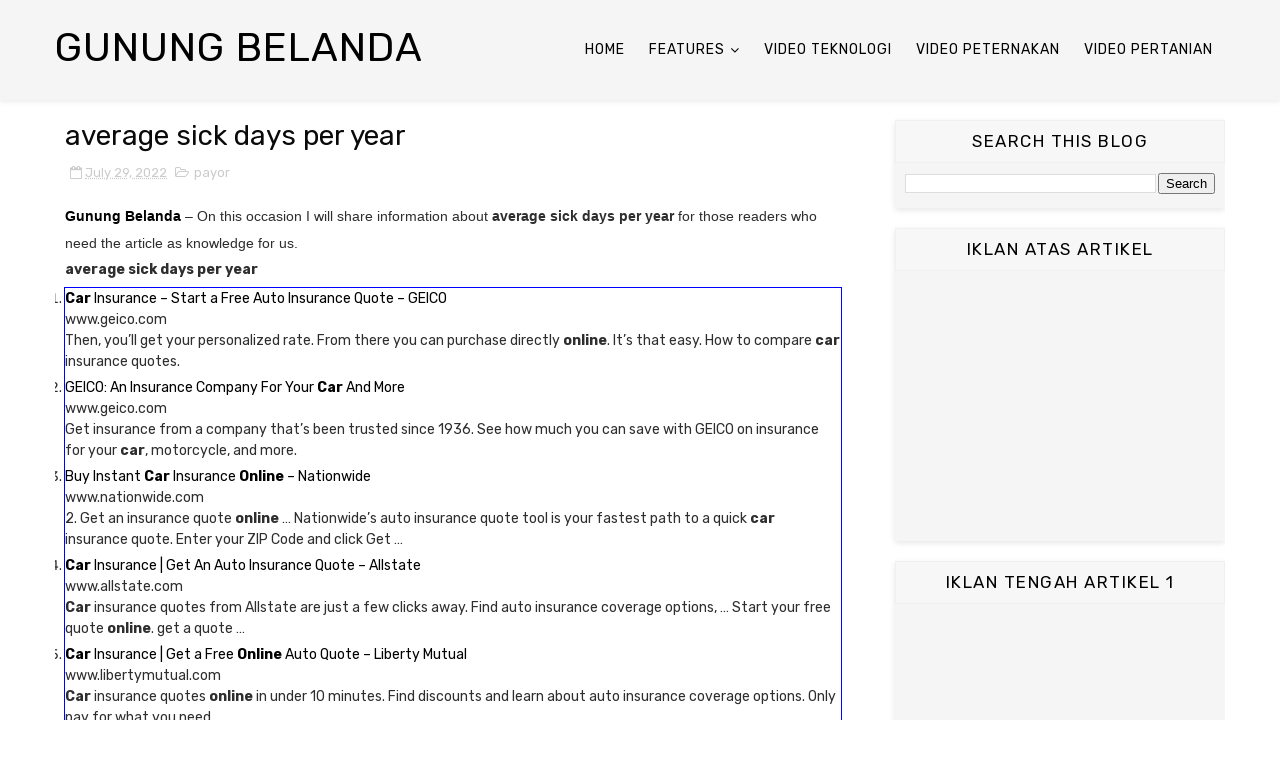

--- FILE ---
content_type: text/html; charset=utf-8
request_url: https://www.google.com/recaptcha/api2/aframe
body_size: 266
content:
<!DOCTYPE HTML><html><head><meta http-equiv="content-type" content="text/html; charset=UTF-8"></head><body><script nonce="jWH-N10GCiVnWB-hPi3z8w">/** Anti-fraud and anti-abuse applications only. See google.com/recaptcha */ try{var clients={'sodar':'https://pagead2.googlesyndication.com/pagead/sodar?'};window.addEventListener("message",function(a){try{if(a.source===window.parent){var b=JSON.parse(a.data);var c=clients[b['id']];if(c){var d=document.createElement('img');d.src=c+b['params']+'&rc='+(localStorage.getItem("rc::a")?sessionStorage.getItem("rc::b"):"");window.document.body.appendChild(d);sessionStorage.setItem("rc::e",parseInt(sessionStorage.getItem("rc::e")||0)+1);localStorage.setItem("rc::h",'1770007496700');}}}catch(b){}});window.parent.postMessage("_grecaptcha_ready", "*");}catch(b){}</script></body></html>

--- FILE ---
content_type: text/javascript; charset=UTF-8
request_url: https://www.gunungbelanda.com/feeds/posts/default/-/payor?alt=json-in-script&max-results=3&callback=jQuery1110002606676557627341_1770007493615&_=1770007493616
body_size: 6992
content:
// API callback
jQuery1110002606676557627341_1770007493615({"version":"1.0","encoding":"UTF-8","feed":{"xmlns":"http://www.w3.org/2005/Atom","xmlns$openSearch":"http://a9.com/-/spec/opensearchrss/1.0/","xmlns$blogger":"http://schemas.google.com/blogger/2008","xmlns$georss":"http://www.georss.org/georss","xmlns$gd":"http://schemas.google.com/g/2005","xmlns$thr":"http://purl.org/syndication/thread/1.0","id":{"$t":"tag:blogger.com,1999:blog-6139385686786815122"},"updated":{"$t":"2026-02-01T16:09:05.200-08:00"},"category":[{"term":"Hosting"},{"term":"Loans"},{"term":"Attorney"},{"term":"Inggris2372022"},{"term":"Mortgage"},{"term":"Inggris3122"},{"term":"information"},{"term":"Lawyer"},{"term":"Inggris1872022"},{"term":"payor"},{"term":"Claim"},{"term":"Pamekasan"},{"term":"Sekolah"},{"term":"gsmarena"},{"term":"Inggris1322"},{"term":"Inggris2522"},{"term":"Inggris2722"},{"term":"Tekno"},{"term":"Samsung"},{"term":"Cara Daftar"},{"term":"Kredit"},{"term":"Soal Ujian"},{"term":"Inggris1022"},{"term":"Inggris1922"},{"term":"Inggris2122"},{"term":"Ritel"},{"term":"Inggris"},{"term":"Picture"},{"term":"Flashing"},{"term":"Shopee"},{"term":"Inggris0522"},{"term":"London"},{"term":"Acer"},{"term":"Domain"},{"term":"Adidas"},{"term":"Prov. Jawa Timur"},{"term":"Alfastore"},{"term":"Tlanakan"},{"term":"Inggris1622"},{"term":"Inggris3022"},{"term":"Inggris1172022"},{"term":"Inggris772022"},{"term":"Makan"},{"term":"Rumah"},{"term":"Palengaan"},{"term":"Pegantenan"},{"term":"Grosir"},{"term":"Pakong"},{"term":"Kota Probolinggo"},{"term":"Waru"},{"term":"Luar Negeri"},{"term":"Acome"},{"term":"Proppo"},{"term":"Flashing Sony"},{"term":"Belanja"},{"term":"Firmware"},{"term":"Pasean"},{"term":"Toko"},{"term":"Kab. Malinau"},{"term":"Prov. Kalimantan Utara"},{"term":"Malaysia"},{"term":"Kadur"},{"term":"Galis"},{"term":"Kota Batu"},{"term":"INFORMASI"},{"term":"Acmic"},{"term":"Pademawu"},{"term":"Larangan"},{"term":"Kue"},{"term":"Allbox"},{"term":"Acefast"},{"term":"Kec. Batu"},{"term":"Warnet"},{"term":"APPS ANDROID"},{"term":"WINDOWS"},{"term":"Adamelement"},{"term":"Kec. Kanigaran"},{"term":"Kota Kinabalu"},{"term":"Aito"},{"term":"Keyboard Test"},{"term":"Amazfit"},{"term":"Kec. Kademangan"},{"term":"Advan"},{"term":"Kec. Bumiaji"},{"term":"Kec. Mayangan"},{"term":"Kec. Kedopok"},{"term":"Manajemen"},{"term":"Kec. Junrejo"},{"term":"Indomaret"},{"term":"Kec. Wonoasih"},{"term":"S7"},{"term":"Tawau"},{"term":"Kec. Malinau Kota"},{"term":"Kec. Malinau Utara"},{"term":"Sabah"},{"term":"S6"},{"term":"Kec. Malinau Barat"},{"term":"Serawak"},{"term":"Sandakan"},{"term":"Android"},{"term":"LINUX"},{"term":"J3"},{"term":"Kec. Malinau Selatan Hilir"},{"term":"Tab S2"},{"term":"Belajar"},{"term":"Kec. Pujungan"},{"term":"Keningau"},{"term":"S8"},{"term":"Whatsapp"},{"term":"Kec. Mentarang"},{"term":"Kec. Mentarang Hulu"},{"term":"A8"},{"term":"Arab Saudi"},{"term":"Kec. Malinau Selatan Hulu"},{"term":"Kec. Sungai Boh"},{"term":"Wikipedia"},{"term":"Apps"},{"term":"J5"},{"term":"Kec. Bahau Hulu"},{"term":"Kec. Kayan Hulu"},{"term":"Kec. Kayan Selatan"},{"term":"Kec. Malinau Selatan"},{"term":"Edukasi"},{"term":"Exe"},{"term":"Kec. Kayan Hilir"},{"term":"Kec. Sungai Tubu"},{"term":"Artis"},{"term":"Deddy Corbuzier"},{"term":"J1 Ace"},{"term":"PC"},{"term":"Wifi"},{"term":"Apk"},{"term":"Davao City"},{"term":"Editing"},{"term":"Filipina"},{"term":"Kundasang"},{"term":"Loker"},{"term":"Odin"},{"term":"Lirik"},{"term":"Asus"},{"term":"Bahasa"},{"term":"Bangkok"},{"term":"Beaufort"},{"term":"Belanda"},{"term":"Cairo"},{"term":"Install"},{"term":"Japan"},{"term":"Jeddah"},{"term":"Kuala Lumpur"},{"term":"Mekkah"},{"term":"Mesir"},{"term":"Mikrotik"},{"term":"Moskow"},{"term":"Myanmar"},{"term":"Nabawan"},{"term":"Photo"},{"term":"Riyadh"},{"term":"Rusia"},{"term":"S5"},{"term":"S5 Mini"},{"term":"Server"},{"term":"Singapura"},{"term":"Thailand"},{"term":"Tokyo"},{"term":"Wassenaar"},{"term":"Yangon"},{"term":"rtrwnet"},{"term":"Anime"},{"term":"Driver"},{"term":"Jaringan"},{"term":"Johor Bahru"},{"term":"Kinabatangan"},{"term":"Lebah"},{"term":"Masapol Sipitang"},{"term":"Naruto"},{"term":"Papar"},{"term":"Penjualan"},{"term":"Sammobile"},{"term":"Tanya"},{"term":"Xiaomi"},{"term":"A01"},{"term":"A5"},{"term":"Adb"},{"term":"AnyDesk"},{"term":"Article"},{"term":"Bimtek"},{"term":"Bunga"},{"term":"Discord"},{"term":"Firmwares"},{"term":"GIS ArcMap 10.3"},{"term":"Game"},{"term":"Harga Alcatel"},{"term":"Herbal"},{"term":"Hotspot"},{"term":"Infomasi"},{"term":"Inggris672022"},{"term":"Jamu"},{"term":"Kandang"},{"term":"Kran"},{"term":"Kudat"},{"term":"Nyeor Ejuh"},{"term":"Olt"},{"term":"Pertanian"},{"term":"Peternakan"},{"term":"Piala Dunia"},{"term":"Pppoe"},{"term":"Reset"},{"term":"Review"},{"term":"Rom"},{"term":"Sam fw"},{"term":"Slat"},{"term":"Speed"},{"term":"Switch"},{"term":"TV"},{"term":"Tanaman"},{"term":"Tenom"},{"term":"Ternak"},{"term":"V"},{"term":"Vitamin"},{"term":"Vivo"},{"term":"WordPress"},{"term":"Xampp"}],"title":{"type":"text","$t":"Gunung Belanda"},"subtitle":{"type":"html","$t":"Gunungbelanda.com - Information Center of Search Engine"},"link":[{"rel":"http://schemas.google.com/g/2005#feed","type":"application/atom+xml","href":"https:\/\/www.gunungbelanda.com\/feeds\/posts\/default"},{"rel":"self","type":"application/atom+xml","href":"https:\/\/www.blogger.com\/feeds\/6139385686786815122\/posts\/default\/-\/payor?alt=json-in-script\u0026max-results=3"},{"rel":"alternate","type":"text/html","href":"https:\/\/www.gunungbelanda.com\/search\/label\/payor"},{"rel":"hub","href":"http://pubsubhubbub.appspot.com/"},{"rel":"next","type":"application/atom+xml","href":"https:\/\/www.blogger.com\/feeds\/6139385686786815122\/posts\/default\/-\/payor\/-\/payor?alt=json-in-script\u0026start-index=4\u0026max-results=3"}],"author":[{"name":{"$t":"Unknown"},"email":{"$t":"noreply@blogger.com"},"gd$image":{"rel":"http://schemas.google.com/g/2005#thumbnail","width":"16","height":"16","src":"https:\/\/img1.blogblog.com\/img\/b16-rounded.gif"}}],"generator":{"version":"7.00","uri":"http://www.blogger.com","$t":"Blogger"},"openSearch$totalResults":{"$t":"2545"},"openSearch$startIndex":{"$t":"1"},"openSearch$itemsPerPage":{"$t":"3"},"entry":[{"id":{"$t":"tag:blogger.com,1999:blog-6139385686786815122.post-4210659902250369936"},"published":{"$t":"2022-07-29T17:00:02.544-07:00"},"updated":{"$t":"2022-07-29T17:02:40.205-07:00"},"category":[{"scheme":"http://www.blogger.com/atom/ns#","term":"payor"}],"title":{"type":"text","$t":"nystateof healt"},"content":{"type":"html","$t":"\u003Cp style=\"text-align: left\"\u003E\u003Cspan style=\"font-family: arial\"\u003E\u003Cb\u003E\u003Ca href=\"http:\/\/gunungbelanda.com\"\u003EGunung Belanda\u003C\/a\u003E\u003C\/b\u003E \u0026#8211; On this occasion I will share information about \u003Cb\u003Enystateof healt \u003C\/b\u003Efor those readers who need the article as knowledge for us.\u003C\/span\u003E\u003C\/p\u003E\u003Cdiv\u003E\u003Cp style=\"text-align: left\"\u003E\u003Cstrong\u003Enystateof healt\u003C\/strong\u003E\u003C\/p\u003E\u003Cp\u003E\u003Cspan style=\"font-family: arial\"\u003E\u003C\/p\u003E\u003Cdiv class=\"component organic-results-component search-container__results-inner search-container__results-inner--top-space\" id=\"delayed-container-5\" style=\"visibility: visible; outline: 1px solid blue;\"\u003E\u003Col class=\"search-results\"\u003E\u003Cli class=\"search-results__item\"\u003E\u003Cdiv class=\"search-results__title\"\u003E                                                                             \u003Ca href=\"https:\/\/nystateofhealth.ny.gov\/\" rel=\"nofollow noopener noreferrer\" class=\"search-results__link\" target=\"_blank\"\u003ENY State of Health\u003C\/a\u003E                                             \u003C\/div\u003E\u003Cdiv class=\"search-results__display-url\"\u003E                                                             nystateofhealth.ny.gov                                                     \u003C\/div\u003E\u003Cp class=\"search-results__description\"\u003E                                                     Visit New York State of Health to select the right health insurance for your individual, family or small business needs. It\u0026#8217;s your place to shop,\u0026nbsp;\u0026#8230;                                                                     \u003C\/p\u003E\u003C\/li\u003E\u003Cli class=\"search-results__item\"\u003E\u003Cdiv class=\"search-results__title\"\u003E                                                                             \u003Ca href=\"https:\/\/info.nystateofhealth.ny.gov\/\" rel=\"nofollow noopener noreferrer\" class=\"search-results__link\" target=\"_blank\"\u003ENY State of Health: Support \u0026amp; Resources\u003C\/a\u003E                                             \u003C\/div\u003E\u003Cdiv class=\"search-results__display-url\"\u003E                                                             info.nystateofhealth.ny.gov                                                     \u003C\/div\u003E\u003Cp class=\"search-results__description\"\u003E                                                     Log into your NY State of Health account at nystateofhealth.ny.gov. · Meet with an enrollment assistor to receive assistance with updating your account. · Call\u0026nbsp;\u0026#8230;                                                                     \u003C\/p\u003E\u003C\/li\u003E\u003Cli class=\"search-results__item\"\u003E\u003Cdiv class=\"search-results__title\"\u003E                                                                             \u003Ca href=\"https:\/\/www1.nyc.gov\/site\/ochia\/coverage-care\/ny-state-of-health.page\" rel=\"nofollow noopener noreferrer\" class=\"search-results__link\" target=\"_blank\"\u003ENY State of Health \u0026#8211; OCHIA \u0026#8211; NYC.gov\u003C\/a\u003E                                             \u003C\/div\u003E\u003Cdiv class=\"search-results__display-url\"\u003E                                                             www1.nyc.gov                                                     \u003C\/div\u003E\u003Cp class=\"search-results__description\"\u003E                                                     The NY State of Health Marketplace is a website that offers public and private health insurance options for individuals\/families and small businesses.                                                                     \u003C\/p\u003E\u003C\/li\u003E\u003Cli class=\"search-results__item\"\u003E\u003Cdiv class=\"search-results__title\"\u003E                                                                             \u003Ca href=\"https:\/\/www.facebook.com\/NYStateofHealth\" rel=\"nofollow noopener noreferrer\" class=\"search-results__link\" target=\"_blank\"\u003ENY State of Health | Facebook\u003C\/a\u003E                                             \u003C\/div\u003E\u003Cdiv class=\"search-results__display-url\"\u003E                                                             www.facebook.com                                                     \u003C\/div\u003E\u003Cp class=\"search-results__description\"\u003E                                                     NY State of Health. 29395 likes · 689 talking about this. NY State of Health is where New Yorkers can shop, compare and enroll in health insurance\u0026#8230;                                                                     \u003C\/p\u003E\u003C\/li\u003E\u003Cli class=\"search-results__item\"\u003E\u003Cdiv class=\"search-results__title\"\u003E                                                                             \u003Ca href=\"https:\/\/www.nyhealthinsurer.com\/ny-state-of-health\/\" rel=\"nofollow noopener noreferrer\" class=\"search-results__link\" target=\"_blank\"\u003ENY State of Health is the #1 Place to Shop Health Insurance\u003C\/a\u003E                                             \u003C\/div\u003E\u003Cdiv class=\"search-results__display-url\"\u003E                                                             www.nyhealthinsurer.com                                                     \u003C\/div\u003E\u003Cp class=\"search-results__description\"\u003E                                                     NY State of Health (NYSOH) is the official name of the New York State of Health Plan Marketplace, also known as the New York State Health Benefit Exchange. It\u0026#8217;s\u0026nbsp;\u0026#8230;                                                                     \u003C\/p\u003E\u003C\/li\u003E\u003Cli class=\"search-results__item\"\u003E\u003Cdiv class=\"search-results__title\"\u003E                                                                             \u003Ca href=\"https:\/\/twitter.com\/nystateofhealth\" rel=\"nofollow noopener noreferrer\" class=\"search-results__link\" target=\"_blank\"\u003ENY State of Health (@NYStateofHealth) \/ Twitter\u003C\/a\u003E                                             \u003C\/div\u003E\u003Cdiv class=\"search-results__display-url\"\u003E                                                             twitter.com                                                     \u003C\/div\u003E\u003Cp class=\"search-results__description\"\u003E                                                     NY State of Health representatives will be at Summer Stage in Harlem, NY on 7\/28 from 5PM \u0026#8211; 7PM to answer questions regarding enrolling or re-enrolling in\u0026nbsp;\u0026#8230;                                                                     \u003C\/p\u003E\u003C\/li\u003E\u003Cli class=\"search-results__item\"\u003E\u003Cdiv class=\"search-results__title\"\u003E                                                                             \u003Ca href=\"http:\/\/www.211wny.org\/provider\/8126\/\" rel=\"nofollow noopener noreferrer\" class=\"search-results__link\" target=\"_blank\"\u003ENY State of Health \u0026#8211; Official Health Plan Marketplace \u0026#8211; 211 WNY\u003C\/a\u003E                                             \u003C\/div\u003E\u003Cdiv class=\"search-results__display-url\"\u003E                                                             www.211wny.org                                                     \u003C\/div\u003E\u003Cp class=\"search-results__description\"\u003E                                                     NY State of Health. 855-355-5777 · TTY. 800-662-1220 · Primary Services. CHIP Programs, Health Insurance Information\/Counseling, Health Insurance Marketplaces,\u0026nbsp;\u0026#8230;                                                                     \u003C\/p\u003E\u003C\/li\u003E\u003Cli class=\"search-results__item\"\u003E\u003Cdiv class=\"search-results__title\"\u003E                                                                             \u003Ca href=\"http:\/\/nyassembly.gov\/member_files\/091\/webdocs\/67005.pdf\" rel=\"nofollow noopener noreferrer\" class=\"search-results__link\" target=\"_blank\"\u003ENY State of Health Small Business Marketplace\u003C\/a\u003E                                             \u003C\/div\u003E\u003Cdiv class=\"search-results__display-url\"\u003E                                                             nyassembly.gov                                                     \u003C\/div\u003E\u003Cp class=\"search-results__description\"\u003E                                                     What is NY State of Health?  Organized marketplace.  One-stop shopping for subsidized and unsubsidized coverage.  Easily compare health plan options.                                                                     \u003C\/p\u003E\u003C\/li\u003E\u003Cli class=\"search-results__item\"\u003E\u003Cdiv class=\"search-results__title\"\u003E                                                                             \u003Ca href=\"https:\/\/www.suny.edu\/grad-health\/?view=ada\" rel=\"nofollow noopener noreferrer\" class=\"search-results__link\" target=\"_blank\"\u003ENY State of Health \u0026#8211; SUNY\u003C\/a\u003E                                             \u003C\/div\u003E\u003Cdiv class=\"search-results__display-url\"\u003E                                                             www.suny.edu                                                     \u003C\/div\u003E\u003Cp class=\"search-results__description\"\u003E                                                     \u0026#8220;Get Covered Grad\u0026#8221; is a new partnership between The State University of New York and NY State of Health (NYSOH), the State\u0026#8217;s official health plan\u0026nbsp;\u0026#8230;                                                                     \u003C\/p\u003E\u003C\/li\u003E\u003C\/ol\u003E\u003C\/div\u003E\u003Cp\u003E\u003C\/span\u003E\u003C\/p\u003E\u003Ch2 style=\"text-align: left\"\u003E\u003Cspan style=\"font-family: arial\"\u003ENY State of Health Application Instructional Video\u003C\/span\u003E\u003C\/h2\u003E\u003C\/div\u003E\u003Cdiv\u003E\u003Cp style=\"text-align: center\"\u003E\u003Cfigure class=\"wp-block-embed is-type-video is-provider-youtube wp-block-embed-youtube wp-embed-aspect-16-9 wp-has-aspect-ratio\"\u003E\u003Cdiv class=\"wp-block-embed__wrapper\"\u003Ehttps:\/\/www.youtube.com\/watch?v=RHkJuBIcNFM\u003C\/div\u003E\u003Cfigcaption\u003ENY State of Health Application Instructional Video\u003C\/figcaption\u003E\u003C\/figure\u003E\u003C\/p\u003E\u003Cp\u003E\u003Cspan style=\"font-family: arial\"\u003ENY State of Health \u0026#8212; The Official Health Plan Marketplace, is your place to shop, compare and enroll in a quality affordable health \u0026#8230;\u0026#8230;\u003C\/span\u003E\u003C\/p\u003E\u003Cp\u003E\u003Cspan style=\"font-family: arial\"\u003EPublished byPublished byNY State of Health- 2013-09-30 17:12\u003C\/span\u003E\u003C\/p\u003E\u003Cp\u003E\u003Cspan style=\"font-family: arial\"\u003EThe suffix of my article is titled \u003C\/span\u003E\u003Cb style=\"font-family: arial\"\u003E\u003Ca href=\"\"\u003Enystateof healt\u003C\/a\u003E\u003C\/b\u003E\u003Cspan style=\"font-family: arial\"\u003Edon\u0026#8217;t forget to share as much as possible so that others don\u0026#8217;t miss out on info from you spreading one kindness will be useful for our brother so thank you to meet again at another time :).\u003C\/span\u003E\u003C\/p\u003E\u003C\/div\u003E"},"link":[{"rel":"replies","type":"application/atom+xml","href":"https:\/\/www.gunungbelanda.com\/feeds\/4210659902250369936\/comments\/default","title":"Post Comments"},{"rel":"replies","type":"text/html","href":"https:\/\/www.gunungbelanda.com\/2022\/07\/nystateof-healt.html#comment-form","title":"0 Comments"},{"rel":"edit","type":"application/atom+xml","href":"https:\/\/www.blogger.com\/feeds\/6139385686786815122\/posts\/default\/4210659902250369936"},{"rel":"self","type":"application/atom+xml","href":"https:\/\/www.blogger.com\/feeds\/6139385686786815122\/posts\/default\/4210659902250369936"},{"rel":"alternate","type":"text/html","href":"https:\/\/www.gunungbelanda.com\/2022\/07\/nystateof-healt.html","title":"nystateof healt"}],"author":[{"name":{"$t":"Unknown"},"email":{"$t":"noreply@blogger.com"},"gd$image":{"rel":"http://schemas.google.com/g/2005#thumbnail","width":"16","height":"16","src":"https:\/\/img1.blogblog.com\/img\/b16-rounded.gif"}}],"thr$total":{"$t":"0"}},{"id":{"$t":"tag:blogger.com,1999:blog-6139385686786815122.post-4651453202693839649"},"published":{"$t":"2022-07-29T17:00:02.543-07:00"},"updated":{"$t":"2022-07-29T17:02:46.150-07:00"},"category":[{"scheme":"http://www.blogger.com/atom/ns#","term":"payor"}],"title":{"type":"text","$t":"ambulatory surgery center financing"},"content":{"type":"html","$t":"\u003Cp style=\"text-align: left\"\u003E\u003Cspan style=\"font-family: arial\"\u003E\u003Cb\u003E\u003Ca href=\"http:\/\/gunungbelanda.com\"\u003EGunung Belanda\u003C\/a\u003E\u003C\/b\u003E \u0026#8211; On this occasion I will share information about \u003Cb\u003Eambulatory surgery center financing \u003C\/b\u003Efor those readers who need the article as knowledge for us.\u003C\/span\u003E\u003C\/p\u003E\u003Cdiv\u003E\u003Cp style=\"text-align: left\"\u003E\u003Cstrong\u003Eambulatory surgery center financing\u003C\/strong\u003E\u003C\/p\u003E\u003Cp\u003E\u003Cspan style=\"font-family: arial\"\u003E\u003C\/p\u003E\u003Cdiv class=\"component organic-results-component search-container__results-inner search-container__results-inner--top-space\" id=\"delayed-container-5\" style=\"visibility: visible; outline: 1px solid blue;\"\u003E\u003Col class=\"search-results\"\u003E\u003Cli class=\"search-results__item\"\u003E\u003Cdiv class=\"search-results__title\"\u003E                                                                             \u003Ca href=\"https:\/\/www.liveoakbank.com\/healthcare-practice-loans\/ambulatory-surgery-center-loans\/\" rel=\"nofollow noopener noreferrer\" class=\"search-results__link\" target=\"_blank\"\u003E\u003Cstrong\u003EAmbulatory Surgery Center Financing\u003C\/strong\u003E \u0026#8211; Live Oak Bank\u003C\/a\u003E                                             \u003C\/div\u003E\u003Cdiv class=\"search-results__display-url\"\u003E                                                             www.liveoakbank.com                                                     \u003C\/div\u003E\u003Cp class=\"search-results__description\"\u003E                                                     Live Oak Bank provides \u003Cstrong\u003Eambulatory surgery center financing\u003C\/strong\u003E to outpatient surgical facility owners nationwide. Speak to a lender today to discuss your real\u0026nbsp;\u0026#8230;                                                                     \u003C\/p\u003E\u003C\/li\u003E\u003Cli class=\"search-results__item\"\u003E\u003Cdiv class=\"search-results__title\"\u003E                                                                             \u003Ca href=\"https:\/\/www.1stmedfinancial.com\/ambulatory-surgery-center-loans\" rel=\"nofollow noopener noreferrer\" class=\"search-results__link\" target=\"_blank\"\u003E\u003Cstrong\u003EAmbulatory Surgery Center\u003C\/strong\u003E Loans \u0026#8211; 1st Med Financial\u003C\/a\u003E                                             \u003C\/div\u003E\u003Cdiv class=\"search-results__display-url\"\u003E                                                             www.1stmedfinancial.com                                                     \u003C\/div\u003E\u003Cp class=\"search-results__description\"\u003E                                                     1st Med\u0026#8217;s \u003Cstrong\u003EAmbulatory Surgery Center financing\u003C\/strong\u003E solutions offers each urgent care owner the full scope of lending programs to meet the needs of their practice\u0026nbsp;\u0026#8230;                                                                     \u003C\/p\u003E\u003C\/li\u003E\u003Cli class=\"search-results__item\"\u003E\u003Cdiv class=\"search-results__title\"\u003E                                                                             \u003Ca href=\"https:\/\/www.nashvillemedicalnews.com\/article\/1585\/considerations-for-buying-financing-ownership-in-an-asc-\" rel=\"nofollow noopener noreferrer\" class=\"search-results__link\" target=\"_blank\"\u003EConsiderations for Buying \u0026amp; \u003Cstrong\u003EFinancing\u003C\/strong\u003E Ownership in an ASC\u003C\/a\u003E                                             \u003C\/div\u003E\u003Cdiv class=\"search-results__display-url\"\u003E                                                             www.nashvillemedicalnews.com                                                     \u003C\/div\u003E\u003Cp class=\"search-results__description\"\u003E                                                     Aug 7, 2017 \u0026#8230; For more than 30 years, \u003Cstrong\u003Eambulatory surgery\u003C\/strong\u003E centers (ASCs) have offered physicians an investment opportunity to perform eligible cases in an\u0026nbsp;\u0026#8230;                                                                     \u003C\/p\u003E\u003C\/li\u003E\u003Cli class=\"search-results__item\"\u003E\u003Cdiv class=\"search-results__title\"\u003E                                                                             \u003Ca href=\"https:\/\/www.beckersasc.com\/asc-transactions-and-valuation-issues\/10-things-to-know-about-financing-for-surgery-centers.html\" rel=\"nofollow noopener noreferrer\" class=\"search-results__link\" target=\"_blank\"\u003E10 Things to Know About \u003Cstrong\u003EFinancing\u003C\/strong\u003E for ASCs\u003C\/a\u003E                                             \u003C\/div\u003E\u003Cdiv class=\"search-results__display-url\"\u003E                                                             www.beckersasc.com                                                     \u003C\/div\u003E\u003Cp class=\"search-results__description\"\u003E                                                     Oct 31, 2012 \u0026#8230; When \u003Cstrong\u003Esurgery center\u003C\/strong\u003E owners don\u0026#8217;t want to use local banks or private equity options, they should consider investment bankers with a\u0026nbsp;\u0026#8230;                                                                     \u003C\/p\u003E\u003C\/li\u003E\u003Cli class=\"search-results__item\"\u003E\u003Cdiv class=\"search-results__title\"\u003E                                                                             \u003Ca href=\"https:\/\/www.getevolved.com\/business\/physicians-capital\/asc\/\" rel=\"nofollow noopener noreferrer\" class=\"search-results__link\" target=\"_blank\"\u003E\u003Cstrong\u003EAmbulatory Surgery\u003C\/strong\u003E Centers \u0026#8211; Evolve Bank \u0026amp; Trust\u003C\/a\u003E                                             \u003C\/div\u003E\u003Cdiv class=\"search-results__display-url\"\u003E                                                             www.getevolved.com                                                     \u003C\/div\u003E\u003Cp class=\"search-results__description\"\u003E                                                     As a specialized lender, we can tailor a loan program to meet the financial goals of our borrowers. We Can Help with \u003Cstrong\u003EFinancing\u003C\/strong\u003E for the Following: Commercial\u0026nbsp;\u0026#8230;                                                                     \u003C\/p\u003E\u003C\/li\u003E\u003Cli class=\"search-results__item\"\u003E\u003Cdiv class=\"search-results__title\"\u003E                                                                             \u003Ca href=\"https:\/\/cnhfinance.com\/news\/ambulatory-surgery-centers-working-capital\/\" rel=\"nofollow noopener noreferrer\" class=\"search-results__link\" target=\"_blank\"\u003E\u003Cstrong\u003EAmbulatory Surgery\u003C\/strong\u003E Centers: Working Capital Solutions\u003C\/a\u003E                                             \u003C\/div\u003E\u003Cdiv class=\"search-results__display-url\"\u003E                                                             cnhfinance.com                                                     \u003C\/div\u003E\u003Cp class=\"search-results__description\"\u003E                                                     Jun 28, 2018 \u0026#8230; \u003Cstrong\u003EAmbulatory surgery\u003C\/strong\u003E centers have turned to loans in the past, only to end up in dire financial situations. Loans can provide a temporary\u0026nbsp;\u0026#8230;                                                                     \u003C\/p\u003E\u003C\/li\u003E\u003Cli class=\"search-results__item\"\u003E\u003Cdiv class=\"search-results__title\"\u003E                                                                             \u003Ca href=\"https:\/\/ejasc.net\/financing\/\" rel=\"nofollow noopener noreferrer\" class=\"search-results__link\" target=\"_blank\"\u003E\u003Cstrong\u003EFinancing\u003C\/strong\u003E | East Jefferson \u003Cstrong\u003EAmbulatory Surgery Center\u003C\/strong\u003E\u003C\/a\u003E                                             \u003C\/div\u003E\u003Cdiv class=\"search-results__display-url\"\u003E                                                             ejasc.net                                                     \u003C\/div\u003E\u003Cp class=\"search-results__description\"\u003E                                                     Patient \u003Cstrong\u003EFinancing\u003C\/strong\u003E to Fit Your Needs. EJASC offers healthcare loans through GreenSky Patient Solutions. Their loans can help you pay for the healthcare you\u0026nbsp;\u0026#8230;                                                                     \u003C\/p\u003E\u003C\/li\u003E\u003Cli class=\"search-results__item\"\u003E\u003Cdiv class=\"search-results__title\"\u003E                                                                             \u003Ca href=\"https:\/\/bankershealthcaregroup.com\/blog\/how-ambulatory-surgery-centers-can-improve-the-patient-payment-experience\/\" rel=\"nofollow noopener noreferrer\" class=\"search-results__link\" target=\"_blank\"\u003EHow \u003Cstrong\u003EAmbulatory Surgery\u003C\/strong\u003E Centers Can Improve the Patient Payment \u0026#8230;\u003C\/a\u003E                                             \u003C\/div\u003E\u003Cdiv class=\"search-results__display-url\"\u003E                                                             bankershealthcaregroup.com                                                     \u003C\/div\u003E\u003Cp class=\"search-results__description\"\u003E                                                     Sep 18, 2020 \u0026#8230; WHAT IS HIGH-DEDUCTIBLE SEASON? When the calendar year resets, patients now have larger out-of-pocket financial responsibility until their\u0026nbsp;\u0026#8230;                                                                     \u003C\/p\u003E\u003C\/li\u003E\u003Cli class=\"search-results__item\"\u003E\u003Cdiv class=\"search-results__title\"\u003E                                                                             \u003Ca href=\"https:\/\/www.aorn.org\/outpatient-surgery\/articles\/special-editions\/2002\/january-surgical-construction\/pay-for-new-surgicenter\" rel=\"nofollow noopener noreferrer\" class=\"search-results__link\" target=\"_blank\"\u003EHow to Pay for Your New Surgicenter \u0026#8211; Surgical Construction \u0026#8211; AORN\u003C\/a\u003E                                             \u003C\/div\u003E\u003Cdiv class=\"search-results__display-url\"\u003E                                                             www.aorn.org                                                     \u003C\/div\u003E\u003Cp class=\"search-results__description\"\u003E                                                     In the financial sense, there\u0026#8217;s may never have been a better time to start a new \u0026#8230; And thanks to vigorous competition for \u003Cstrong\u003Eambulatory surgery center\u003C\/strong\u003E deals,\u0026nbsp;\u0026#8230;                                                                     \u003C\/p\u003E\u003C\/li\u003E\u003C\/ol\u003E\u003C\/div\u003E\u003Cp\u003E\u003C\/span\u003E\u003C\/p\u003E\u003Ch2 style=\"text-align: left\"\u003E\u003Cspan style=\"font-family: arial\"\u003EPodcast #94: Surgery Center Investments\u003C\/span\u003E\u003C\/h2\u003E\u003C\/div\u003E\u003Cdiv\u003E\u003Cp style=\"text-align: center\"\u003E\u003Cfigure class=\"wp-block-embed is-type-video is-provider-youtube wp-block-embed-youtube wp-embed-aspect-16-9 wp-has-aspect-ratio\"\u003E\u003Cdiv class=\"wp-block-embed__wrapper\"\u003Ehttps:\/\/www.youtube.com\/watch?v=EuzjQcsim20\u003C\/div\u003E\u003Cfigcaption\u003EPodcast #94: Surgery Center Investments\u003C\/figcaption\u003E\u003C\/figure\u003E\u003C\/p\u003E\u003Cp\u003E\u003Cspan style=\"font-family: arial\"\u003EIn this episode, we talk about buying into and practicing at an ASC and what you should be looking at when given this type of \u0026#8230;\u0026#8230;\u003C\/span\u003E\u003C\/p\u003E\u003Cp\u003E\u003Cspan style=\"font-family: arial\"\u003EPublished byPublished byThe White Coat Investor- 2019-02-20 07:05\u003C\/span\u003E\u003C\/p\u003E\u003Cp\u003E\u003Cspan style=\"font-family: arial\"\u003EThe suffix of my article is titled \u003C\/span\u003E\u003Cb style=\"font-family: arial\"\u003E\u003Ca href=\"\"\u003Eambulatory surgery center financing\u003C\/a\u003E\u003C\/b\u003E\u003Cspan style=\"font-family: arial\"\u003Edon\u0026#8217;t forget to share as much as possible so that others don\u0026#8217;t miss out on info from you spreading one kindness will be useful for our brother so thank you to meet again at another time :).\u003C\/span\u003E\u003C\/p\u003E\u003C\/div\u003E"},"link":[{"rel":"replies","type":"application/atom+xml","href":"https:\/\/www.gunungbelanda.com\/feeds\/4651453202693839649\/comments\/default","title":"Post Comments"},{"rel":"replies","type":"text/html","href":"https:\/\/www.gunungbelanda.com\/2022\/07\/ambulatory-surgery-center-financing.html#comment-form","title":"0 Comments"},{"rel":"edit","type":"application/atom+xml","href":"https:\/\/www.blogger.com\/feeds\/6139385686786815122\/posts\/default\/4651453202693839649"},{"rel":"self","type":"application/atom+xml","href":"https:\/\/www.blogger.com\/feeds\/6139385686786815122\/posts\/default\/4651453202693839649"},{"rel":"alternate","type":"text/html","href":"https:\/\/www.gunungbelanda.com\/2022\/07\/ambulatory-surgery-center-financing.html","title":"ambulatory surgery center financing"}],"author":[{"name":{"$t":"Unknown"},"email":{"$t":"noreply@blogger.com"},"gd$image":{"rel":"http://schemas.google.com/g/2005#thumbnail","width":"16","height":"16","src":"https:\/\/img1.blogblog.com\/img\/b16-rounded.gif"}}],"thr$total":{"$t":"0"}},{"id":{"$t":"tag:blogger.com,1999:blog-6139385686786815122.post-7805815008919867580"},"published":{"$t":"2022-07-29T17:00:02.542-07:00"},"updated":{"$t":"2022-07-29T17:04:17.675-07:00"},"category":[{"scheme":"http://www.blogger.com/atom/ns#","term":"payor"}],"title":{"type":"text","$t":"followmy healt"},"content":{"type":"html","$t":"\u003Cp style=\"text-align: left\"\u003E\u003Cspan style=\"font-family: arial\"\u003E\u003Cb\u003E\u003Ca href=\"http:\/\/gunungbelanda.com\"\u003EGunung Belanda\u003C\/a\u003E\u003C\/b\u003E \u0026#8211; On this occasion I will share information about \u003Cb\u003Efollowmy healt \u003C\/b\u003Efor those readers who need the article as knowledge for us.\u003C\/span\u003E\u003C\/p\u003E\u003Cdiv\u003E\u003Cp style=\"text-align: left\"\u003E\u003Cstrong\u003Efollowmy healt\u003C\/strong\u003E\u003C\/p\u003E\u003Cp\u003E\u003Cspan style=\"font-family: arial\"\u003E\u003C\/p\u003E\u003Cdiv class=\"component organic-results-component search-container__results-inner search-container__results-inner--top-space\" id=\"delayed-container-5\" style=\"visibility: visible; outline: 1px solid blue;\"\u003E\u003Col class=\"search-results\"\u003E\u003Cli class=\"search-results__item\"\u003E\u003Cdiv class=\"search-results__title\"\u003E                                                                             \u003Ca href=\"https:\/\/www.followmyhealth.com\/\" rel=\"nofollow noopener noreferrer\" class=\"search-results__link\" target=\"_blank\"\u003EFollowMyHealth\u003C\/a\u003E                                             \u003C\/div\u003E\u003Cdiv class=\"search-results__display-url\"\u003E                                                             www.followmyhealth.com                                                     \u003C\/div\u003E\u003Cp class=\"search-results__description\"\u003E                                                     You must download the app to use FollowMyHealth®. You can download the mobile version on Google Play.                                                                     \u003C\/p\u003E\u003C\/li\u003E\u003Cli class=\"search-results__item\"\u003E\u003Cdiv class=\"search-results__title\"\u003E                                                                             \u003Ca href=\"https:\/\/www.followmyhealth.com\/bookmark\" rel=\"nofollow noopener noreferrer\" class=\"search-results__link\" target=\"_blank\"\u003ESign In \u0026#8211; FollowMyHealth\u003C\/a\u003E                                             \u003C\/div\u003E\u003Cdiv class=\"search-results__display-url\"\u003E                                                             www.followmyhealth.com                                                     \u003C\/div\u003E\u003Cp class=\"search-results__description\"\u003E                                                     Having trouble logging in? Try one of the recovery options below to get back into your account. Username. Password. I\u0026#8217;m not a robot is required. Sign In.                                                                     \u003C\/p\u003E\u003C\/li\u003E\u003Cli class=\"search-results__item\"\u003E\u003Cdiv class=\"search-results__title\"\u003E                                                                             \u003Ca href=\"https:\/\/clinicalcenter.nih.gov\/followmyhealth\" rel=\"nofollow noopener noreferrer\" class=\"search-results__link\" target=\"_blank\"\u003EFollowMyHealth Patient Portal | Clinical Center Home Page\u003C\/a\u003E                                             \u003C\/div\u003E\u003Cdiv class=\"search-results__display-url\"\u003E                                                             clinicalcenter.nih.gov                                                     \u003C\/div\u003E\u003Cp class=\"search-results__description\"\u003E                                                     Sep 24, 2020 \u0026#8230; MANAGE YOUR HEALTH RECORDS. ONLINE, ANYTIME. View Selected Test Results \u0026amp; Documentation. Need technical assistance? Call 1.855.644.6445. photo\u0026nbsp;\u0026#8230;                                                                     \u003C\/p\u003E\u003C\/li\u003E\u003Cli class=\"search-results__item\"\u003E\u003Cdiv class=\"search-results__title\"\u003E                                                                             \u003Ca href=\"https:\/\/play.google.com\/store\/apps\/details?id=com.jardogs.fmhmobile\u0026amp;hl=en_US\u0026amp;gl=US\" rel=\"nofollow noopener noreferrer\" class=\"search-results__link\" target=\"_blank\"\u003EFollowMyHealth® \u0026#8211; Apps on Google Play\u003C\/a\u003E                                             \u003C\/div\u003E\u003Cdiv class=\"search-results__display-url\"\u003E                                                             play.google.com                                                     \u003C\/div\u003E\u003Cp class=\"search-results__description\"\u003E                                                     May 24, 2022 \u0026#8230; Access and manage your health information on-the-go with the mobile version of your Universal Health Record powered by FollowMyHealth®.                                                                     \u003C\/p\u003E\u003C\/li\u003E\u003Cli class=\"search-results__item\"\u003E\u003Cdiv class=\"search-results__title\"\u003E                                                                             \u003Ca href=\"https:\/\/reverehealth.com\/followmyhealth\/\" rel=\"nofollow noopener noreferrer\" class=\"search-results__link\" target=\"_blank\"\u003EFollow My Health | Revere Health\u003C\/a\u003E                                             \u003C\/div\u003E\u003Cdiv class=\"search-results__display-url\"\u003E                                                             reverehealth.com                                                     \u003C\/div\u003E\u003Cp class=\"search-results__description\"\u003E                                                     Follow My Health. Manage your prescriptions, view your medical records and securely message your medical provider all in one place.                                                                     \u003C\/p\u003E\u003C\/li\u003E\u003Cli class=\"search-results__item\"\u003E\u003Cdiv class=\"search-results__title\"\u003E                                                                             \u003Ca href=\"https:\/\/fhconline.com\/follow-my-health-patient-portal-faqs\/\" rel=\"nofollow noopener noreferrer\" class=\"search-results__link\" target=\"_blank\"\u003EFollow My Health Patient Portal FAQs \u0026#8211; The Family Health Centers\u003C\/a\u003E                                             \u003C\/div\u003E\u003Cdiv class=\"search-results__display-url\"\u003E                                                             fhconline.com                                                     \u003C\/div\u003E\u003Cp class=\"search-results__description\"\u003E                                                     Follow My Health is a Web site (Patient Portal) that provides you with secure online access to your personal health records. How can you be sure that your\u0026nbsp;\u0026#8230;                                                                     \u003C\/p\u003E\u003C\/li\u003E\u003Cli class=\"search-results__item\"\u003E\u003Cdiv class=\"search-results__title\"\u003E                                                                             \u003Ca href=\"https:\/\/summithealthcare.net\/follow-my-health\/\" rel=\"nofollow noopener noreferrer\" class=\"search-results__link\" target=\"_blank\"\u003EFollow My Health \u0026#8211; Summit Healthcare\u003C\/a\u003E                                             \u003C\/div\u003E\u003Cdiv class=\"search-results__display-url\"\u003E                                                             summithealthcare.net                                                     \u003C\/div\u003E\u003Cp class=\"search-results__description\"\u003E                                                     Follow My Health Patient Portal will allow you to access your health information, schedule appointments, send notes to your provider and view your medical\u0026nbsp;\u0026#8230;                                                                     \u003C\/p\u003E\u003C\/li\u003E\u003Cli class=\"search-results__item\"\u003E\u003Cdiv class=\"search-results__title\"\u003E                                                                             \u003Ca href=\"https:\/\/prismmedicalgroup.com\/patient-portal\/follow-my-health\/\" rel=\"nofollow noopener noreferrer\" class=\"search-results__link\" target=\"_blank\"\u003EFOLLOW MY HEALTH \u0026#8211; PRISM Medical Group\u003C\/a\u003E                                             \u003C\/div\u003E\u003Cdiv class=\"search-results__display-url\"\u003E                                                             prismmedicalgroup.com                                                     \u003C\/div\u003E\u003Cp class=\"search-results__description\"\u003E                                                     The Follow My Health secure patient portal is a universal health record. This means that you can create one account in Follow My Health and use it to access\u0026nbsp;\u0026#8230;                                                                     \u003C\/p\u003E\u003C\/li\u003E\u003Cli class=\"search-results__item\"\u003E\u003Cdiv class=\"search-results__title\"\u003E                                                                             \u003Ca href=\"https:\/\/www.pcpgj.com\/patient-portal\/\" rel=\"nofollow noopener noreferrer\" class=\"search-results__link\" target=\"_blank\"\u003EPatient Portal (Free) \u0026#8211; Primary Care Partners\u003C\/a\u003E                                             \u003C\/div\u003E\u003Cdiv class=\"search-results__display-url\"\u003E                                                             www.pcpgj.com                                                     \u003C\/div\u003E\u003Cp class=\"search-results__description\"\u003E                                                     Mar 29, 2022 \u0026#8230; What is FollowMyHealth? ; What are the benefits of using FollowMyHealth? ; Is FollowMyHealth Portal secure?                                                                     \u003C\/p\u003E\u003C\/li\u003E\u003C\/ol\u003E\u003C\/div\u003E\u003Cp\u003E\u003C\/span\u003E\u003C\/p\u003E\u003Ch2 style=\"text-align: left\"\u003E\u003Cspan style=\"font-family: arial\"\u003EFollowMyHealth Patient Portal Walk-Through\u003C\/span\u003E\u003C\/h2\u003E\u003C\/div\u003E\u003Cdiv\u003E\u003Cp style=\"text-align: center\"\u003E\u003Cfigure class=\"wp-block-embed is-type-video is-provider-youtube wp-block-embed-youtube wp-embed-aspect-16-9 wp-has-aspect-ratio\"\u003E\u003Cdiv class=\"wp-block-embed__wrapper\"\u003Ehttps:\/\/www.youtube.com\/watch?v=ZW5GG1aGuwE\u003C\/div\u003E\u003Cfigcaption\u003EFollowMyHealth Patient Portal Walk-Through\u003C\/figcaption\u003E\u003C\/figure\u003E\u003C\/p\u003E\u003Cp\u003E\u003Cspan style=\"font-family: arial\"\u003EFollowMyHealth patient portal is an online tool that provides anywhere, anytime access to your personal health record, and \u0026#8230;\u0026#8230;\u003C\/span\u003E\u003C\/p\u003E\u003Cp\u003E\u003Cspan style=\"font-family: arial\"\u003EPublished byPublished byFollowMyHealth- 2014-02-12 16:38\u003C\/span\u003E\u003C\/p\u003E\u003Cp\u003E\u003Cspan style=\"font-family: arial\"\u003EThe suffix of my article is titled \u003C\/span\u003E\u003Cb style=\"font-family: arial\"\u003E\u003Ca href=\"\"\u003Efollowmy healt\u003C\/a\u003E\u003C\/b\u003E\u003Cspan style=\"font-family: arial\"\u003Edon\u0026#8217;t forget to share as much as possible so that others don\u0026#8217;t miss out on info from you spreading one kindness will be useful for our brother so thank you to meet again at another time :).\u003C\/span\u003E\u003C\/p\u003E\u003C\/div\u003E"},"link":[{"rel":"replies","type":"application/atom+xml","href":"https:\/\/www.gunungbelanda.com\/feeds\/7805815008919867580\/comments\/default","title":"Post Comments"},{"rel":"replies","type":"text/html","href":"https:\/\/www.gunungbelanda.com\/2022\/07\/followmy-healt.html#comment-form","title":"0 Comments"},{"rel":"edit","type":"application/atom+xml","href":"https:\/\/www.blogger.com\/feeds\/6139385686786815122\/posts\/default\/7805815008919867580"},{"rel":"self","type":"application/atom+xml","href":"https:\/\/www.blogger.com\/feeds\/6139385686786815122\/posts\/default\/7805815008919867580"},{"rel":"alternate","type":"text/html","href":"https:\/\/www.gunungbelanda.com\/2022\/07\/followmy-healt.html","title":"followmy healt"}],"author":[{"name":{"$t":"Unknown"},"email":{"$t":"noreply@blogger.com"},"gd$image":{"rel":"http://schemas.google.com/g/2005#thumbnail","width":"16","height":"16","src":"https:\/\/img1.blogblog.com\/img\/b16-rounded.gif"}}],"thr$total":{"$t":"0"}}]}});